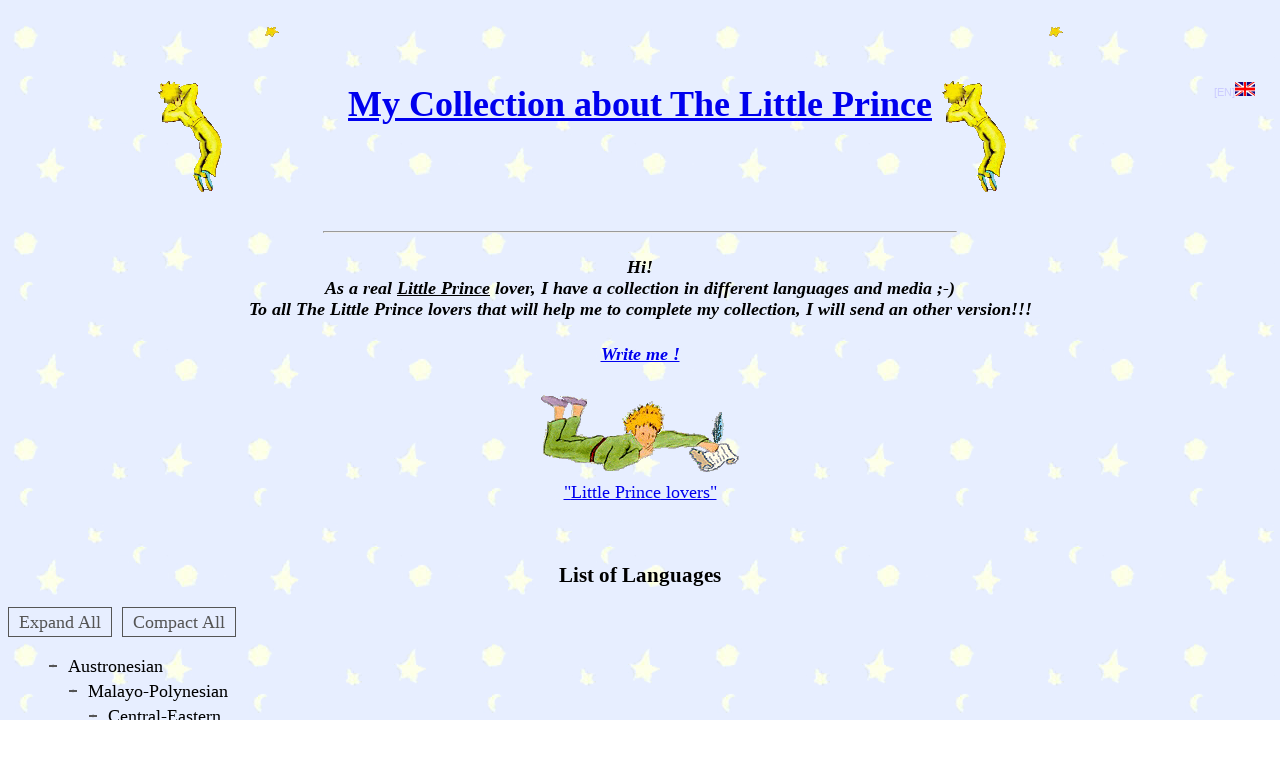

--- FILE ---
content_type: text/html
request_url: https://fragomeni.it/languages/index.php?lang=de&search=ban
body_size: 3125
content:
<!DOCTYPE HTML>
<meta http-equiv="content-type" content="text/html; charset=utf-8" />
<META HTTP-EQUIV="Expires" CONTENT="Tue, 04 Dec 1993 21:29:02 GMT">
  <META HTTP-EQUIV="description" CONTENT="My Collection about The Little Prince">
  <META HTTP-EQUIV="keywords" CONTENT="Piccolo Principe,Little Prince,Petite Prince,Principito">
  <META http-equiv='imagetoolbar' content='no'>
  <TITLE>My Collection about The Little Prince</TITLE>
	<meta charset="utf-8">
	<link rel="stylesheet" href="css/style.css" type="text/css" media="screen, projection">
  <script type="text/javascript" src="js/jquery-1.4.2.min.js"></script>
  <script type="text/javascript" src="js/scripts.js"></script>
</HEAD>
<BODY BACKGROUND="../immagini/lpsf.gif">
<div id="lang" style="visibility:visible;float:right;position:absolute;right:20px;top:80px; z-index:5">  
<style type="text/css">
<!--
.links { text-decoration: none; font-family: Verdana, Arial, Helvetica, sans-serif; font-size: 8pt; color: #CCCCFF}
.links:hover { text-decoration: none; color: #FF0000}
-->
</style> 
<a href="#" onclick="document.getElementById('lang').style.visibility = 'hidden';document.getElementById('flags').style.visibility = 'visible';" class= "links" >[EN]<img src="/immagini/en.gif" alt="EN" ></a>&nbsp;<p>  
</div>
<div id="flags" style="visibility:hidden;float:right;position:absolute;right:20px;top:80px; z-index:5">
<a href="/languages/index.php?lang=it&search=ban" class="links" target="_top">[it]<img src="/immagini/it.gif" alt="IT"></a>&nbsp;<a href="/languages/index.php?lang=es&search=ban" class="links" target="_top">[es]<img src="/immagini/es.gif" alt="ES"></a>&nbsp;<a href="/languages/index.php?lang=en&search=ban" class="links" target="_top">[EN]<img src="/immagini/en.gif" alt="EN"></a>&nbsp;<a href="/languages/index.php?lang=fr&search=ban" class="links" target="_top">[fr]<img src="/immagini/fr.gif" alt="FR"></a>&nbsp;<a href="/languages/index.php?lang=de&search=ban" class="links" target="_top">[de]<img src="/immagini/de.gif" alt="DE"></a>&nbsp;<p>  
</div><H1><CENTER><I><FONT SIZE="+4"><IMG SRC="../immagini/principe.gif" WIDTH="200"
HEIGHT="183" ALIGN="MIDDLE" BORDER="0" NATURALSIZEFLAG="2" NAME="principe"
class="drag"></FONT></I><a href="../collezione/">My Collection about The Little Prince</a><IMG
SRC="../immagini/principe.gif" WIDTH="200" HEIGHT="183" ALIGN="MIDDLE" BORDER="0"
NATURALSIZEFLAG="2" NAME="principe"></U></CENTER></H1>

<P><CENTER><HR WIDTH="50%"></CENTER></P>

<CENTER><H4><I><FONT SIZE="+1">Hi! <br>As a real <u>Little Prince</u> lover, I have a collection in different languages and media ;-)<br>To all The Little Prince lovers that will help me to complete my collection, I will send an other version!!!</font></I></CENTER></H4>

<P><CENTER><A HREF="mailto:the_little_prince@fragomeni.it"><B><I><FONT SIZE="+1">Write me !<BR>
<BR>
</FONT></I></B></A>
	<A HREF="../guestbook/index.php?lang=en">
<script language="javascript"><!--
document.write('<img border=0 src=\"../cgi-bin/ppguest.cgi?'+'COLLEZIONE'+'__'+document.referrer+'\" lowsrc=\"../images/guest.gif\"'+'Alt=\"GuestBook for The Little Prince&#39;s lovers\" ALIGN=\"MIDDLE\" NAME=\"guest\">');
//-->
</script>
<BR>
</FONT></I></B></A>
<A HREF="../guestbook/index.php?lang=en"><FONT
 SIZE="+1">&quot;<U>Little Prince</U> lovers&quot;</FONT></A><FONT
 SIZE="+1"><BR>
</FONT>
</CENTER></P>
<BR style="page-break-after:always;" CLEAR="ALL">
<p><center>
	<a name="inizio"></a>
<h3>List of Languages</h3>
</center>
<div id="listContainer">
	<div class="listControl">
  	<a id="expandList">Expand All</a>
    <a id="collapseList">Compact All</a>
   </div>
<ul id="expList">
<li>
Austronesian<ul>
<li>
Malayo-Polynesian<ul>
<li>
 Central-Eastern<ul>
<li>
Malayo-Polynesian, Eastern<ul>
<li>
Oceanic<ul>
<li>
 Central-Eastern<ul>
<li>
Oceanic, Remote<ul>
<li>
Pacific, Central<ul>
<li>
East Fijian-Polynesian<ul>
<li>
Polynesian<ul>
<li>
maleo-sumbawan<ul>
<li>
<a href="/collezione/Balinese" target="_blank" >Balinese</a></li>
<ul>
</ul>
</ul>
</li>
</ul>
</li>
</ul>
</li>
</ul>
</li>
</ul>
</li>
</ul>
</li>
</ul>
</li>
</ul>
</li>
</ul>
</li>
</ul>
</li>
</ul>
</li>
</ul>
<script language="javascript">
	$('#expandList').click();
</script>
	
</div>
	<TABLE BORDER="0" WIDTH="80%" HEIGHT="80%" CELLSPACING="2" CELLPADDING="0">
	    <TR>
	      <TD colspan="2"><hr></TD>
	    </TR>
	    <TR>
	      <TD><div align="center"><a href="../lprince.removed.htm" target="_new"><img
	      src="../immagini/principe.gif" width="200" height="183" align="BOTTOM" border="0"
	      naturalsizeflag="3" ></a></div></TD>
	      <TD><div align="center"><a href="../ilprince.removed.htm" target="_new"><img
	      src="../immagini/principe.gif" width="200" height="183" align="BOTTOM" border="0"
	      naturalsizeflag="3" ></a></div></TD>
	    </TR>
	</table>
</center><html>
  <head>
  <style type="text/css">
    <!--
      @import url('/css/wordcloud.css');
       //-->
  </style>
  </head>
  <body>
  <BR style="page-break-after:always;" CLEAR="ALL">
  <hr>
  <div id="tag">
  <form name="cloud">
      <div class="word-cloud" align="center" style="margin-left: auto; margin-right: auto; width: 100%; height:40px;">
         &nbsp; <a href="/collezione/portugues" class="word size5" target="_NEW">portugues</a> &nbsp; &nbsp; <a href="/collezione/rumantsch" class="word size5" target="_NEW">rumantsch</a> &nbsp; &nbsp; <a href="/collezione/porrua" class="word size5" target="_NEW">porrua</a> &nbsp; &nbsp; <a href="/collezione/valenciano" class="word size5" target="_NEW">valenciano</a> &nbsp; &nbsp; <a href="/collezione/schlachter" class="word size5" target="_NEW">schlachter</a> &nbsp; &nbsp; <a href="/collezione/grete" class="word size5" target="_NEW">grete</a> &nbsp; &nbsp; <a href="/collezione/ticinese" class="word size7" target="_NEW">ticinese</a> &nbsp; &nbsp; <a href="/collezione/zcuro" class="word size5" target="_NEW">zcuro</a> &nbsp; &nbsp; <a href="/collezione/emece" class="word size5" target="_NEW">emece</a> &nbsp; &nbsp; <a href="/collezione/swedish" class="word size6" target="_NEW">swedish</a> &nbsp; &nbsp; <a href="/collezione/stamperia" class="word size5" target="_NEW">stamperia</a> &nbsp; &nbsp; <a href="/collezione/il piccolo principe" class="word size5" target="_NEW">il piccolo principe</a> &nbsp; &nbsp; <a href="/collezione/provenzale" class="word size5" target="_NEW">provenzale</a> &nbsp; &nbsp; <a href="/collezione/prinsi" class="word size5" target="_NEW">prinsi</a> &nbsp; &nbsp; <a href="/collezione/el principito" class="word size5" target="_NEW">el principito</a> &nbsp; &nbsp; <a href="/collezione/paramount" class="word size4" target="_NEW">paramount</a> &nbsp; &nbsp; <a href="/collezione/provencal" class="word size8" target="_NEW">provencal</a> &nbsp; &nbsp; <a href="/collezione/arbonÉs" class="word size9" target="_NEW">arbons</a> &nbsp; &nbsp; <a href="/collezione/piccolo principe" class="word size5" target="_NEW">piccolo principe</a> &nbsp; &nbsp; <a href="/collezione/mexico" class="word size5" target="_NEW">mexico</a> &nbsp; &nbsp; <a href="/collezione/aranes" class="word size5" target="_NEW">aranes</a> &nbsp; &nbsp; <a href="/collezione/inglaterra" class="word size5" target="_NEW">inglaterra</a> &nbsp; &nbsp; <a href="/collezione/swiss" class="word size5" target="_NEW">swiss</a> &nbsp; &nbsp; <a href="/collezione/wesakeditions" class="word size5" target="_NEW">wesakeditions</a> &nbsp; &nbsp; <a href="/collezione/the little prince" class="word size5" target="_NEW">the little prince</a> &nbsp; &nbsp; <a href="/collezione/le petit prince" class="word size5" target="_NEW">le petit prince</a> &nbsp; &nbsp; <a href="/collezione/somali" class="word size5" target="_NEW">somali</a> &nbsp; &nbsp; <a href="/collezione/bombiani" class="word size5" target="_NEW">bombiani</a> &nbsp; &nbsp; <a href="/collezione/iwanami" class="word size5" target="_NEW">iwanami</a> &nbsp; &nbsp; <a href="/collezione/england" class="word size5" target="_NEW">england</a> &nbsp; &nbsp; <a href="/collezione/wesak" class="word size5" target="_NEW">wesak</a> &nbsp; &nbsp; <a href="/collezione/o pequeno prÍncipe" class="word size8" target="_NEW">o pequeno prncipe</a> &nbsp; &nbsp; <a href="/collezione/khorramshahr" class="word size5" target="_NEW">khorramshahr</a> &nbsp; &nbsp; <a href="/collezione/mammoth" class="word size5" target="_NEW">mammoth</a> &nbsp; &nbsp; <a href="/collezione/valenziano" class="word size5" target="_NEW">valenziano</a> &nbsp; &nbsp; <a href="/collezione/aranese" class="word size7" target="_NEW">aranese</a> &nbsp; &nbsp; <a href="/collezione/prouvansal" class="word size5" target="_NEW">prouvansal</a> &nbsp; &nbsp; <a href="/collezione/kolsch" class="word size8" target="_NEW">kolsch</a> &nbsp; &nbsp; <a href="/collezione/principito" class="word size5" target="_NEW">principito</a> &nbsp; &nbsp; <a href="/collezione/suisse" class="word size5" target="_NEW">suisse</a> &nbsp;      </div>
    </form>
    </div>
  </body>
</html>
</CENTER></P>
<P><CENTER><A HREF="/antonio"><IMG SRC="../immagini/cry.jpg" WIDTH="200" ALIGN="BOTTOM" BORDER="0" NATURALSIZEFLAG="2" HEIGHT="134" style="opacity: .6;"></A>
</CENTER></P>
<P><CENTER>
<small><i>Accessi dal 11/02/2004<br>
<img src="../cgi-bin/Count.cgi?df=collezione.dat&dd=C&comma=T"></small>
</CENTER></P>

<P><CENTER><A HREF="https://www.fragomeni.it/main.php"?lang=en><B>Back to the Little Prince page</B></A></CENTER>
<p>
(<small><i>Background music from <a href="http://www.patriciasosa.com/discos/musical-principito.php" target="_new">El principito, una aventura musical </a> - 2003 Patricia Sosa)</i></small>
</DIV>
<script language="javascript">
var t = document.getElementById("books"),
    r,
    i;
if (screen.width < 750)
    for(i = t.rows.length - 1; i >= 0; i--) {
        r = t.insertRow(i+1);
        r.appendChild(t.rows[i].cells[2]);
    }
</script>
</BODY>
</HTML></body>
</html>

--- FILE ---
content_type: text/css
request_url: https://fragomeni.it/css/wordcloud.css
body_size: 672
content:
.word-cloud {
	border: 0px inset #333;
	padding: 2px;
}

  .word {
  	font-family: Verdana, Tahoma, Arial;
  	padding: 4px 4px 4px 4px;
  	letter-spacing: 3px;
  	text-decoration: none;
  	font-weight: normal;
  }
  .size9 {
  	color: #000;
  	font-size: 30px;
  }
  .size8 {
  	color: #111;
  	font-size: 28px;
  }
  .size7 {
  	color: #222;
  	font-size: 26px;
  }
  .size6 {
  	color: #333;
  	font-size: 24px;
  }
  .size5 {
  	color: #444;
  	font-size: 22px;
  }
  .size4 {
  	color: #555;
  	font-size: 20px;
  }
  .size3 {
  	color: #666;
  	font-size: 18px;
  }
  .size2 {
  	color: #777;
  	font-size: 16px;
  }
  .size1 {
  	color: #888;
  	font-size: 10px;
  }

--- FILE ---
content_type: application/javascript
request_url: https://fragomeni.it/languages/js/scripts.js
body_size: 1279
content:
/**************************************************************/
/* Prepares the cv to be dynamically expandable/collapsible   */
/**************************************************************/
function prepareList() {
    $('#expList').find('li:has(ul)')
    .click( function(event) {
        if (this == event.target) {
            $(this).toggleClass('expanded');
            $(this).children('ul').toggle('medium');
        }
        return true;
    })
    .addClass('collapsed')
    .children('ul').hide();

    //Create the button funtionality
    $('#expandList')
    .unbind('click')
    .click( function() {
        $('.collapsed').addClass('expanded');
        $('.collapsed').children().show('medium');
    })

    $('#collapseList')
    .unbind('click')
    .click( function() {
        $('.collapsed').removeClass('expanded');
        $('.collapsed').children().hide('medium');
    })
    
    $("#expList > a").bind('click', function(event){
        return true;
    });
    
};


/**************************************************************/
/* Functions to execute on loading the document               */
/**************************************************************/
$(document).ready( function() {
    prepareList();
    $("#expandList")[0].click();
});